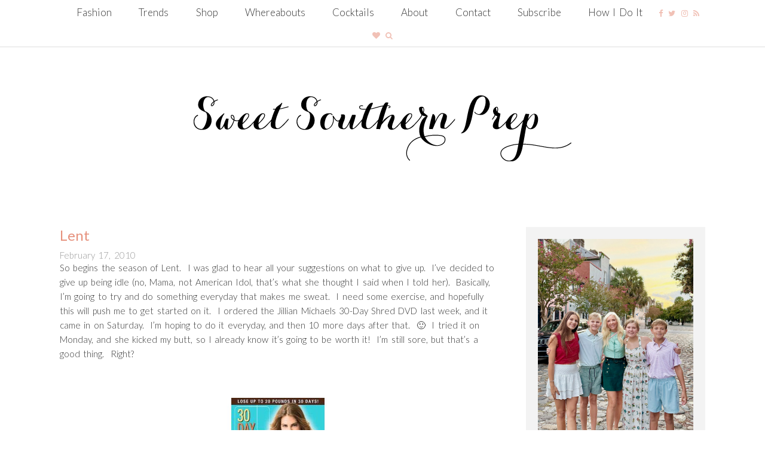

--- FILE ---
content_type: text/css
request_url: https://sweetsouthernprep.com/wp-content/themes/marykate-premium-child/style.css?ver=2.89.1
body_size: 1535
content:
/*
Theme Name: Mary Kate Child for Sweet Southern Prep
Theme URI: http://marykate.angiemakes.com
Author: Angie Makes
Author URI: http://angiemakes.com/
Description: A pretty WordPress theme by Angie Makes.
Version: 2.65.1
License: GNU General Public License v2 or later
License URI: http://www.gnu.org/licenses/gpl-2.0.html
Text Domain: wpcanvas2
Domain Path: /languages/
Tags: black, blue, brown, gray, green, orange, pink, purple, red, silver, tan, white, yellow, dark, light, one-column, two-columns, three-columns, four-columns, left-sidebar, right-sidebar, fixed-layout, fluid-layout, responsive-layout, custom-background, custom-colors, custom-header, custom-menu, editor-style, featured-image-header, featured-images, front-page-post-form, full-width-template, post-formats, sticky-post, theme-options, threaded-comments, translation-ready
Template: marykate-premium

This theme, like WordPress, is licensed under the GPL.
Use it to make something cool, have fun, and share what you've learned with others.

 WPCanvas2 is based on Underscores http://underscores.me/, (C) 2012-2014 Automattic, Inc.

Resetting and rebuilding styles have been helped along thanks to the fine work of
Eric Meyer http://meyerweb.com/eric/tools/css/reset/index.html
along with Nicolas Gallagher and Jonathan Neal http://necolas.github.com/normalize.css/
and Blueprint http://www.blueprintcss.org/
*/

@import url(../marykate-premium/style.css);

/*--------------------------------------------------------------
# Theme Adjustments
--------------------------------------------------------------*/

body {
	word-spacing: .15em;	
}

.entry-content img {
	display: block;
	margin: 1em auto;
}

.entry-header {
	margin: 0;
}

input.search-text {
	margin-bottom: 10px;	
}

/*--------------------------------------------------------------
# Subscription + Search Boxes
--------------------------------------------------------------*/

.subscribe-open,
.search-open {
	cursor: pointer;	
}

#subscribe-popup,
#search-popup {
	position: fixed;
	background: #f3f3f3;
	top: 50%;
	left: 50%;
	width: 90%;
	max-width: 545px;
	min-width: 300px;
	height: auto;
	max-height: 90%;
	overflow-y: auto;
	z-index: 6000;
	visibility: hidden;
	-webkit-backface-visibility: hidden;
	-moz-backface-visibility: hidden;
	backface-visibility: hidden;
	-webkit-transform: translateX(-50%) translateY(-50%);
	-moz-transform: translateX(-50%) translateY(-50%);
	-ms-transform: translateX(-50%) translateY(-50%);
	transform: translateX(-50%) translateY(-50%);
}

#subscribe-popup.active,
#search-popup.active {
	visibility: visible;
}

#subscribe-overlay,
#search-overlay {
	position: fixed;
	width: 100%;
	height: 100%;
	visibility: hidden;
	top: 0;
	left: 0;
	z-index: 5000;
	opacity: 0;
	background: rgba(0, 0, 0, .5);
	-webkit-transition: all 0.3s;
	-moz-transition: all 0.3s;
	transition: all 0.3s;
}

#subscribe-overlay.active,
#search-overlay.active {
	opacity: 1;
	visibility: visible;
}

#subscribe-popup > section,
#search-popup > section {
	-webkit-transform: scale(0.7);
	-moz-transform: scale(0.7);
	-ms-transform: scale(0.7);
	transform: scale(0.7);
	opacity: 0;
	-webkit-transition: all 0.3s;
	-moz-transition: all 0.3s;
	transition: all 0.3s;
	position: relative;
	box-sizing: border-box;
	background: #fff;
}

	#subscribe-close,
	#search-close {
		position: absolute;
		top: 0;
		right: 0;
		padding: 10px;
		font-family: "futura-pt", sans-serif;
		font-weight: normal;
		font-size: 13px;
		letter-spacing: .15em;
		text-transform: uppercase;
		cursor: pointer;
		z-index: 5;
	}
	
#subscribe-popup.active > section,
#search-popup.active > section {
	-webkit-transform: scale(1);
	-moz-transform: scale(1);
	-ms-transform: scale(1);
	transform: scale(1);
	opacity: 1;
}

#subscribe-popup .widget,
#search-popup .widget {
	margin: 0;
	padding: 40px;
	background: #f3f3f3;
}

#subscribe-popup input[type="email"] {
	padding: 10px;	
}

/*--------------------------------------------------------------
# Menu
--------------------------------------------------------------*/

.fontawesome-text {
	display: none;	
}

.main-navigation .icon a {
	padding: 12px 2px;	
	font-size: 13px;
	color: #f1c1b6 !important;
}

/*--------------------------------------------------------------
# Blog Feed Updates
--------------------------------------------------------------*/

.shop-the-post {
	margin-top: 20px;	
}

a.excerpt-more {
	display: table;
	margin-top: 20px;
	font-family: "Lato";
    -webkit-font-smoothing: antialiased;
    -moz-osx-font-smoothing: grayscale;
    font-size: 15px;
    font-style: normal;
    font-weight: normal;
    text-transform: uppercase;
    padding-top: 10px;
    padding-bottom: 10px;
    padding-left: 15px;
    padding-right: 15px;
	color: #ffffff !important;
    background-color: #f1c1b6;
    border-color: #f1c1b6;
}

	a.excerpt-more:hover {
		background-color: #f3f3f3;
		border-color: #f3f3f3;
		color: #e6917d !important;
		text-decoration: none !important;	
	}

.attachment .entry-header .entry-meta, .single-post .entry-header .entry-meta, .search .entry-header .entry-meta, .archive .entry-header .entry-meta, .blog .entry-header .entry-meta {
	float: none;
	width: auto;
	text-align: left;	
}

.attachment .entry-header .entry-title, .single-post .entry-header .entry-title, .search .entry-header .entry-title, .archive .entry-header .entry-title, .blog .entry-header .entry-title {
	float: none;
	width: auto;
	text-align: left;
	margin-bottom: 10px;	
}

.posts-navigation {
	text-transform: uppercase;
	font-weight: 400;	
}

.posts-navigation .nav-links {
	display: flex;
	justify-content: space-between;	
}

.posts-navigation .nav-links:before,
.posts-navigation .nav-links:after {
	display: none;	
}

--- FILE ---
content_type: application/javascript
request_url: https://sweetsouthernprep.com/wp-content/themes/marykate-premium/js/navigation.js?ver=2.89.1
body_size: 88
content:
/**
 * navigation.js
 *
 * Handles toggling the navigation menu for small screens.
 */
( function( $ ) {
    'use strict';

	var container, button, menu;

	container = document.getElementById( 'site-navigation' );
	if ( ! container )
		return;

	button = container.getElementsByClassName( 'menu-toggle' )[0];
	if ( 'undefined' === typeof button )
		return;

	menu = container.getElementsByTagName( 'ul' )[0];

	// Hide menu toggle button if menu is empty and return early.
	if ( 'undefined' === typeof menu ) {
		button.style.display = 'none';
		return;
	}

	if ( -1 === menu.className.indexOf( 'nav-menu' ) )
		menu.className += ' nav-menu';

	button.onclick = function() {
		if ( -1 !== container.className.indexOf( 'toggled' ) )
			container.className = container.className.replace( ' toggled', '' );
		else
			container.className += ' toggled';
	};

	var testResponsiveness = function() {
		var $button, $container;

		$button = $(button);
		$container = $(container);

		if ( $button.is(":visible") ) {
			$container.addClass('responsive-menu');
		}
		else {
			$container.removeClass('responsive-menu');
		}
	};

	$(window).resize( testResponsiveness );
	testResponsiveness();

	// Prevent action of dropdowns with href="#"
	$(container).find( 'a[href="#"]' ).click( function( event ) {
		event.preventDefault();
		return false;
	});

} )( jQuery );


--- FILE ---
content_type: image/svg+xml
request_url: https://assets.rewardstyle.com/production/19c2670a089bf804dd8038c26503e01c76d5497a/images/rS-media-logo.svg
body_size: 1901
content:
<svg xmlns="http://www.w3.org/2000/svg" viewBox="0 0 245.37 91.34"><defs><style>.cls-1{fill:#231f20;}</style></defs><title>Asset 1</title><g id="Layer_2" data-name="Layer 2"><g id="Layer_1-2" data-name="Layer 1"><path class="cls-1" d="M43.66,10.36h1.7v1.89A6,6,0,0,1,47,10.58,3.17,3.17,0,0,1,48.73,10a3,3,0,0,1,1.48.44l-.87,1.41a2.32,2.32,0,0,0-.88-.23,2.41,2.41,0,0,0-1.61.68,4.33,4.33,0,0,0-1.18,2.13,20.38,20.38,0,0,0-.31,4.48v4.38h-1.7Z"/><path class="cls-1" d="M62.66,19l1.41.74a7.66,7.66,0,0,1-1.6,2.19,6.34,6.34,0,0,1-2,1.27,7.13,7.13,0,0,1-2.56.43,6.19,6.19,0,0,1-5-2.08,7.1,7.1,0,0,1-.48-8.81A6.22,6.22,0,0,1,57.77,10a6.39,6.39,0,0,1,5.29,2.51A7,7,0,0,1,64.5,17H52.84a5.27,5.27,0,0,0,1.44,3.7,4.6,4.6,0,0,0,3.45,1.44,5.54,5.54,0,0,0,1.93-.34,5.06,5.06,0,0,0,1.59-.91A7.78,7.78,0,0,0,62.66,19m0-3.49a5.52,5.52,0,0,0-1-2.13A4.59,4.59,0,0,0,60,12.13a5.25,5.25,0,0,0-2.23-.51,4.75,4.75,0,0,0-3.3,1.23A5.54,5.54,0,0,0,53,15.53Z"/><polygon class="cls-1" points="65.25 10.36 66.96 10.36 70.93 19.77 75.07 10.36 75.37 10.36 79.53 19.77 83.58 10.36 85.31 10.36 79.68 23.32 79.37 23.32 75.23 14.04 71.09 23.32 70.78 23.32 65.25 10.36"/><path class="cls-1" d="M99.54,10.36v13H97.89V21.09A7.14,7.14,0,0,1,95.54,23,6.57,6.57,0,0,1,88,21.65a6.76,6.76,0,0,1-1.94-5.31,6.55,6.55,0,0,1,1.56-3.9A6.49,6.49,0,0,1,92.74,10a6.11,6.11,0,0,1,2.89.68,6.57,6.57,0,0,1,2.27,2V10.36Zm-6.66,1.27a5,5,0,0,0-4.44,2.61,5.25,5.25,0,0,0,0,5.23,5.11,5.11,0,0,0,1.88,1.95,4.92,4.92,0,0,0,2.54.7,5.21,5.21,0,0,0,2.59-.69,4.83,4.83,0,0,0,1.89-1.87A5.33,5.33,0,0,0,98,16.9a5.15,5.15,0,0,0-1.48-3.76,4.9,4.9,0,0,0-3.65-1.51"/><path class="cls-1" d="M102.3,10.36H104v1.89a6,6,0,0,1,1.61-1.67,3.17,3.17,0,0,1,1.76-.55,3,3,0,0,1,1.48.44L108,11.87a2.32,2.32,0,0,0-.88-.23,2.41,2.41,0,0,0-1.61.68,4.33,4.33,0,0,0-1.18,2.13,20.38,20.38,0,0,0-.31,4.48v4.38h-1.7Z"/><path class="cls-1" d="M123.14,5.36v18H121.5V21.09A7.16,7.16,0,0,1,119.14,23a6.57,6.57,0,0,1-7.55-1.35,6.76,6.76,0,0,1-1.93-5.32,6.54,6.54,0,0,1,1.56-3.89A6.49,6.49,0,0,1,116.34,10a6.11,6.11,0,0,1,2.89.68,6.58,6.58,0,0,1,2.27,2V5.36Zm-6.66,6.28A5,5,0,0,0,112,14.24a5.25,5.25,0,0,0,0,5.23,5.1,5.1,0,0,0,1.88,1.95,4.92,4.92,0,0,0,2.54.7,5.21,5.21,0,0,0,2.59-.69,4.83,4.83,0,0,0,1.89-1.87,5.33,5.33,0,0,0,.66-2.65,5.15,5.15,0,0,0-1.48-3.76,4.91,4.91,0,0,0-3.65-1.51"/><path class="cls-1" d="M128.19,18.5c2,5.21,5.88,8.16,9.59,8.16a4.74,4.74,0,0,0,5-4.85,5.12,5.12,0,0,0-1.46-3.59c-2.92-2.88-7.85-2.25-11.16-5.56a7.63,7.63,0,0,1-2.21-5.52c0-3.91,2.72-7.14,6.71-7.14,2.92,0,5,1.58,6.23,1.58a2.76,2.76,0,0,0,2.33-1.5h.39l.39,7.5h-.35a18.44,18.44,0,0,0-2.92-4.06,8.78,8.78,0,0,0-6-2.88c-1.78,0-4.5.87-4.5,4.26a4.61,4.61,0,0,0,1.3,3.19c3,3,8.52,2.25,12.23,6a7.29,7.29,0,0,1,1.93,5.21c0,5.09-3.19,8.09-7.85,8.09-3.08,0-4.77-1.5-6.67-1.5A4.61,4.61,0,0,0,128,27.38h-.36V18.5Z"/><path class="cls-1" d="M146.2,10.22h3.43V4l3.12-1.22v7.42h5.76v1.14h-5.76V21.85c-.08,2.56.95,4.3,2.68,4.3,2.33,0,3.59-2.56,3.55-4.89h.71v.55a5.17,5.17,0,0,1-5.25,5.44c-1.74,0-4.93-1-4.81-5.25V11.32H146.2Z"/><path class="cls-1" d="M160,10.22h8.92v.67h-1.42c-.75,0-1.26.12-1.26.67a1.93,1.93,0,0,0,.2.71l5.29,11.52,3.75-9a4.51,4.51,0,0,0,.39-1.74,2,2,0,0,0-2.09-2.17h-.79v-.67h7.57v.63c-2.37,0-3.27,1.5-4.42,4.26l-6.55,15.66c-1.5,3.55-2.6,5.68-5.88,5.68-1.62,0-3-.83-3-2.6a2.13,2.13,0,0,1,2.05-2.13,2,2,0,0,1,2.13,2,2.58,2.58,0,0,1-1.07,2c1.93.32,3.55-1.38,4.54-3.79l1.7-4.1-7.22-15.66a1.8,1.8,0,0,0-2-1.3H160Z"/><path class="cls-1" d="M181.6,26.23c.91,0,1.38-.32,1.38-1.46V3.71c0-1.78-.51-2.64-2.37-2.64h-.71V.39A52.16,52.16,0,0,0,186.09,0V24.77c0,1.18.47,1.46,1.38,1.46H189v.67H180.1v-.67Z"/><path class="cls-1" d="M205.51,23.39c-2,2.76-4.26,3.94-7.14,3.94-4.85,0-7.85-4.34-7.85-8.56,0-4.73,3.43-8.76,8.2-8.76a7.18,7.18,0,0,1,6.9,7.06H194.14v2.21c0,4.85,2.29,7.1,5.21,7.1,2.29,0,4.14-1.22,5.6-3.35Zm-3.75-6.9a6,6,0,0,0,.55-2.37,3.42,3.42,0,0,0-3.51-3.47c-2.41,0-4.54,1.81-4.65,5.84Z"/><path class="cls-1" d="M205.09,12V10.5h.66a.89.89,0,0,1,.3,0,.33.33,0,0,1,.16.14.42.42,0,0,1,.06.22.37.37,0,0,1-.1.27.52.52,0,0,1-.31.14l.12.07a1.06,1.06,0,0,1,.16.2l.26.4h-.25l-.2-.31-.14-.2a.44.44,0,0,0-.1-.1l-.09,0h-.34V12Zm.2-.83h.42a.62.62,0,0,0,.21,0A.22.22,0,0,0,206,11a.24.24,0,0,0,0-.13.22.22,0,0,0-.08-.17.36.36,0,0,0-.24-.07h-.47Z"/><path class="cls-1" d="M205.62,12.6A1.35,1.35,0,1,1,207,11.24a1.36,1.36,0,0,1-1.35,1.35m0-2.54a1.18,1.18,0,1,0,1.18,1.18,1.18,1.18,0,0,0-1.18-1.18"/><path class="cls-1" d="M0,47.74H9.88L21.68,66.6,33.54,47.74h9.88v43.6H34.26v-29l-12.58,19h-.24L9,62.47V91.34H0Z"/><path class="cls-1" d="M63.54,47.74H96.3v8.21H72.65v9.34H93.49v8.21H72.65v9.64h24v8.21H63.54Z"/><path class="cls-1" d="M114.75,47.74h16.83c13.72,0,23.18,9.4,23.18,21.68v.12c0,12.28-9.46,21.8-23.18,21.8H114.75Zm9.16,8.33V83h7.67c8.09,0,13.54-5.45,13.54-13.36v-.12c0-7.91-5.45-13.48-13.54-13.48Z"/><path class="cls-1" d="M173.32,47.74h9.22v43.6h-9.22Z"/><path class="cls-1" d="M218.12,47.44h8.5l18.75,43.9h-9.64l-4.07-9.94H212.79l-4.07,9.94h-9.4Zm10.24,25.81-6.11-14.79-6.17,14.79Z"/></g></g></svg>